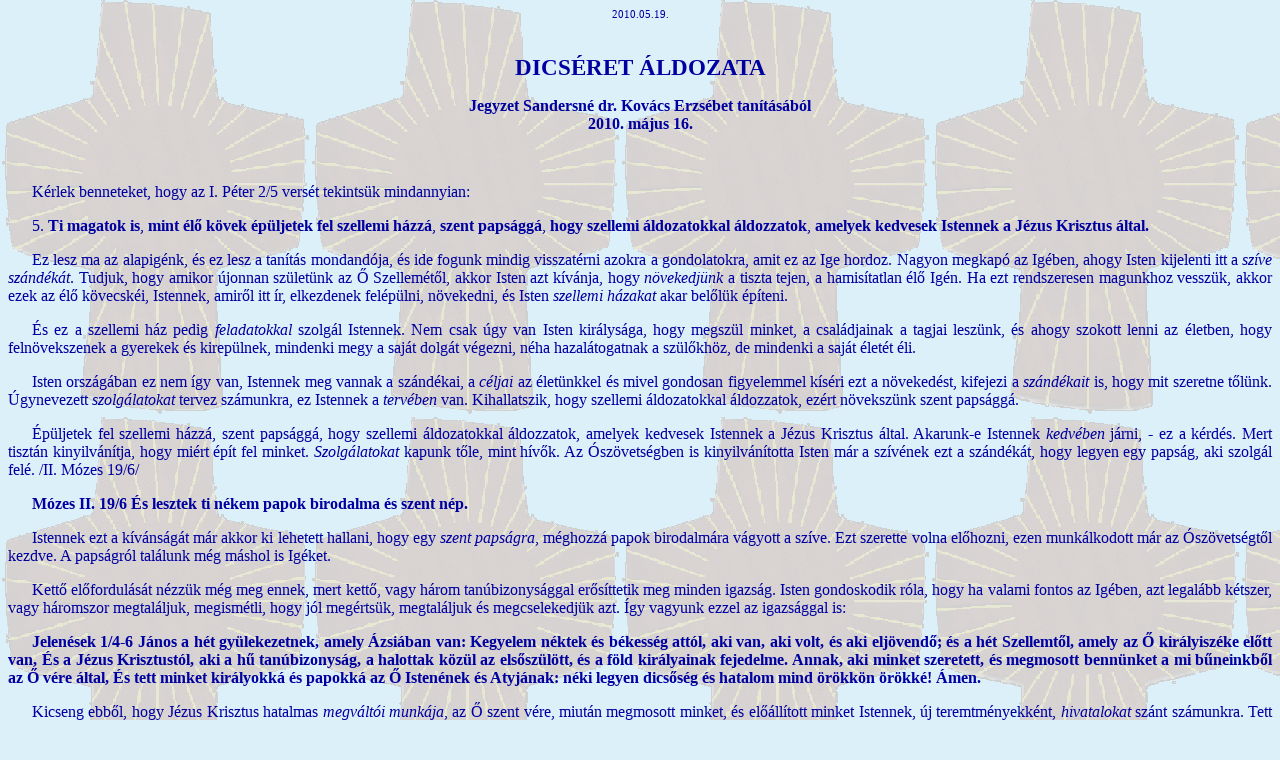

--- FILE ---
content_type: text/html
request_url: http://bekevar.x3.hu/100516.htm
body_size: 20735
content:
<html>

<head>
<meta http-equiv="Content-Type" content="text/html; charset=windows-1250">
<meta name="Microsoft Border" content="none">
<meta name="GENERATOR" content="Microsoft FrontPage 3.0">
<title>Békevár webkikötő</title>
</head>

<body bgcolor="#DCF0FA" background="image/kereszt-1.gif">

<p align="center"><font color="#0000A0"><small><small>2010.05.19.</small></small><br>
<br>
</font></p>

<p class="MsoNormal" align="center" style="text-align:center"><font color="#0000A0"><big><big><b
style="mso-bidi-font-weight:
normal">DICSÉRET ÁLDOZATA<o:p></o:p></b></big></big></font></p>

<p class="MsoNormal" align="center" style="text-align:center"><font color="#0000A0"><strong>Jegyzet
Sandersné dr. Kovács Erzsébet tanításából<br>
2010. május 16.<o:p></o:p></strong></font></p>

<p class="MsoNormal" style="text-indent:18.0pt"><font color="#0000A0"><o:p>&nbsp;</o:p></font></p>

<p class="MsoNormal" style="text-align:justify;text-indent:18.0pt"><font color="#0000A0">Kérlek
benneteket, hogy az I. Péter 2/5 versét tekintsük mindannyian:<o:p></o:p></font></p>

<p class="MsoNormal"
style="text-align:justify;text-indent:18.0pt;mso-layout-grid-align:
none;text-autospace:none"><font
color="#0000A0">5. <b>Ti magatok is</b>, <b>mint élő kövek épüljetek fel szellemi
házzá</b>, <b>szent papsággá</b>, <b>hogy szellemi áldozatokkal áldozzatok</b>, <b>amelyek
kedvesek Istennek a Jézus Krisztus által.<o:p></o:p></b></font></p>

<p class="MsoNormal"
style="text-align:justify;text-indent:18.0pt;mso-layout-grid-align:
none;text-autospace:none"><font
color="#0000A0">Ez lesz ma az alapigénk, és ez lesz a tanítás mondandója, és ide
fogunk mindig visszatérni azokra a gondolatokra, amit ez az Ige hordoz. Nagyon megkapó
az Igében, ahogy Isten kijelenti itt a <i style="mso-bidi-font-style:normal">szíve
szándékát</i>. Tudjuk, hogy amikor újonnan születünk az Ő Szellemétől, akkor
Isten azt kívánja, hogy <i style="mso-bidi-font-style:normal">növekedjünk</i> a tiszta
tejen, a hamisítatlan élő Igén. Ha ezt rendszeresen magunkhoz vesszük, akkor ezek az
élő kövecskéi, Istennek, amiről itt ír, elkezdenek felépülni, növekedni, és
Isten <i style="mso-bidi-font-style:normal">szellemi házakat</i> akar belőlük
építeni.<o:p></o:p></font></p>

<p class="MsoNormal"
style="text-align:justify;text-indent:18.0pt;mso-layout-grid-align:
none;text-autospace:none"><font
color="#0000A0">És ez a szellemi ház pedig <i style="mso-bidi-font-style:normal">feladatokkal</i>
szolgál Istennek. Nem csak úgy van Isten királysága, hogy megszül minket, a
családjainak a tagjai leszünk, és ahogy szokott lenni az életben, hogy felnövekszenek
a gyerekek és kirepülnek, mindenki megy a saját dolgát végezni, néha hazalátogatnak
a szülőkhöz, de mindenki a saját életét éli. <o:p></o:p></font></p>

<p class="MsoNormal"
style="text-align:justify;text-indent:18.0pt;mso-layout-grid-align:
none;text-autospace:none"><font
color="#0000A0">Isten országában ez nem így van, Istennek meg vannak a szándékai, a <i
style="mso-bidi-font-style:normal">céljai</i> az életünkkel és mivel gondosan
figyelemmel kíséri ezt a növekedést, kifejezi a <i
style="mso-bidi-font-style:
normal">szándékait</i> is, hogy mit szeretne tőlünk.
Úgynevezett <i style="mso-bidi-font-style:normal">szolgálatokat</i> tervez számunkra,
ez Istennek a <i style="mso-bidi-font-style:normal">tervében</i> van. Kihallatszik, hogy
szellemi áldozatokkal áldozzatok, ezért növekszünk szent papsággá. <o:p></o:p></font></p>

<p class="MsoNormal"
style="text-align:justify;text-indent:18.0pt;mso-layout-grid-align:
none;text-autospace:none"><font
color="#0000A0">Épüljetek fel szellemi házzá, szent papsággá, hogy szellemi
áldozatokkal áldozzatok, amelyek kedvesek Istennek a Jézus Krisztus által. Akarunk-e
Istennek <i style="mso-bidi-font-style:normal">kedvében</i> járni, - ez a kérdés. Mert
tisztán kinyilvánítja, hogy miért épít fel minket. <i
style="mso-bidi-font-style:
normal">Szolgálatokat</i> kapunk tőle, mint hívők. Az
Ószövetségben is kinyilvánította Isten már a szívének ezt a szándékát, hogy
legyen egy papság, aki szolgál felé. /II. Mózes 19/6/<o:p></o:p></font></p>

<p class="MsoNormal"
style="text-align:justify;text-indent:18.0pt;mso-layout-grid-align:
none;text-autospace:none"><font
color="#0000A0"><b>Mózes II. 19/6 És lesztek ti nékem papok birodalma és szent nép</b><b
style="mso-bidi-font-weight:normal">. <o:p></o:p></b></font></p>

<p class="MsoNormal"
style="text-align:justify;text-indent:18.0pt;mso-layout-grid-align:
none;text-autospace:none"><font
color="#0000A0">Istennek ezt a kívánságát már akkor ki lehetett hallani, hogy egy <i
style="mso-bidi-font-style:normal">szent papságra</i>, méghozzá papok birodalmára
vágyott a szíve. Ezt szerette volna előhozni, ezen munkálkodott már az Ószövetségtől
kezdve. A papságról találunk még máshol is Igéket. </font></p>

<p class="MsoNormal"
style="text-align:justify;text-indent:18.0pt;mso-layout-grid-align:
none;text-autospace:none"><font
color="#0000A0">Kettő előfordulását nézzük még meg ennek, mert kettő, vagy három
tanúbizonysággal erősíttetik meg minden igazság. Isten gondoskodik róla, hogy ha
valami fontos az Igében, azt legalább kétszer, vagy háromszor megtaláljuk,
megismétli, hogy jól megértsük, megtaláljuk és megcselekedjük azt. Így vagyunk
ezzel az igazsággal is: <o:p></o:p></font></p>

<p class="MsoNormal"
style="text-align:justify;text-indent:18.0pt;mso-layout-grid-align:
none;text-autospace:none"><font
color="#0000A0"><b style="mso-bidi-font-weight:normal">Jelenések 1/4-6 János a hét
gyülekezetnek, amely Ázsiában van: Kegyelem néktek és békesség attól, aki van, aki
volt, és aki eljövendő; és a hét Szellemtől, amely az Ő királyiszéke előtt van,
És a Jézus Krisztustól, aki a hű tanúbizonyság, a halottak közül az elsőszülött,
és a föld királyainak fejedelme. Annak, aki minket szeretett, és megmosott bennünket
a mi bűneinkből az Ő vére által, És tett minket királyokká és papokká az Ő
Istenének és Atyjának: néki legyen dicsőség és hatalom mind örökkön örökké!
Ámen.<o:p></o:p></b></font></p>

<p class="MsoNormal"
style="text-align:justify;text-indent:18.0pt;mso-layout-grid-align:
none;text-autospace:none"><font
color="#0000A0">Kicseng ebből, hogy Jézus Krisztus hatalmas <i
style="mso-bidi-font-style:normal">megváltói munkája</i>, az Ő szent vére, miután
megmosott minket, és előállított minket Istennek, új teremtményekként, <i
style="mso-bidi-font-style:normal">hivatalokat</i> szánt számunkra. Tett minket <i
style="mso-bidi-font-style:normal">királyokká</i> és <i
style="mso-bidi-font-style:
normal">papokká</i> az Ő Istenének és Atyjának. Az Ő
birodalmában, minden egyes újjászületett hívőnek <i
style="mso-bidi-font-style:normal">jár</i> ez a két hivatal. </font></p>

<p class="MsoNormal"
style="text-align:justify;text-indent:18.0pt;mso-layout-grid-align:
none;text-autospace:none"><font
color="#0000A0">Nem úgy, mint az Ószövetségben, hogy voltak királyok, és voltak
papok, főpapok, akik szolgáltak. Itt az Újszövetségben azt figyeljük meg az
Írásokban, hogy mindannyiunknak odaadta ezt a hatalmi helyet, hogy királyokká tett
minket és a királyok Királyának királyságában vagyunk, királyi hatalommal, <i
style="mso-bidi-font-style:normal">uralkodunk</i> tehát az életben, az egy Jézus
Krisztus által ezzel a királyi hatalommal, és papok is vagyunk egyben. <o:p></o:p></font></p>

<p class="MsoNormal"
style="text-align:justify;text-indent:18.0pt;mso-layout-grid-align:
none;text-autospace:none"><font
color="#0000A0">Hallottam olyan véleményt, hogy Isten van akinek, azt a feladatot
szánja, hogy ő a királyi poszton álljon, és van, akinek szánja, hogy ő papként
szolgáljon. Téves elképzelés ez, az Újszövetségben, az új teremtésben minden
újjászületett élő kövecske ezt a <i style="mso-bidi-font-style:
normal">két
hivatalt</i> megkapja Istentől. A királyi helyet és a papi tisztet. Királyként az a
dolga, hogy <i style="mso-bidi-font-style:normal">uralkodjék</i> az életben, az élet
körülményei felett, az egy Jézus Krisztus által. <o:p></o:p></font></p>

<p class="MsoNormal"
style="text-align:justify;text-indent:18.0pt;mso-layout-grid-align:
none;text-autospace:none"><font
color="#0000A0">A <i style="mso-bidi-font-style:normal">papi tisztéről</i> fogunk ma
bővebben beszélni, mert meggyőződésem, hogy ha ezt a papi tisztünket jobban
megérjük és megvizsgáljuk az Igének a tükrében, ez óriási változásokat fog
hozni az életünkben. Ez a <i style="mso-bidi-font-style:
normal">megértés</i> előbbre
fog minket vinni. Legyen Istennek ezért dicsőség. <o:p></o:p></font></p>

<p class="MsoNormal"
style="text-align:justify;text-indent:18.0pt;mso-layout-grid-align:
none;text-autospace:none"><font
color="#0000A0"><b style="mso-bidi-font-weight:normal">Jelenések 5/8-10 És mikor elvevé
a könyvet a négy élőlény és a huszonnégy vén leborula a Bárány előtt, mindeniknél
hárfák és aranypoharak lévén, jó illatokkal tele, amik a szentek imádságai. És
éneklének új éneket, mondván: Méltó vagy, hogy elvedd a könyvet és megnyisd annak
pecsétjeit, mert megölettél, és megváltottál minket Istennek a Te véred által,
minden ágazatból és nyelvből és népből és nemzetből, És tettél minket a mi
Istenünknek királyokká és papokká; és uralkodunk a földön.<o:p></o:p></b></font></p>

<p class="MsoNormal"
style="text-align:justify;text-indent:18.0pt;mso-layout-grid-align:
none;text-autospace:none"><font
color="#0000A0">Isten akarata, hogy királyokként és papokként szolgáljunk előtte. A
király a <i style="mso-bidi-font-style:normal">hatalmát</i> gyakorolja, a pap pedig a <i
style="mso-bidi-font-style:normal">papi tisztében</i> szolgál. Megnézzük, hogy milyen
feladatai vannak az Újszövetségi papságnak. Ez a mai tanításunknak a célja.<o:p></o:p></font></p>

<p class="MsoNormal"
style="text-align:justify;text-indent:18.0pt;mso-layout-grid-align:
none;text-autospace:none"><font
color="#0000A0">A papságnak már az Ószövetségben is az volt a feladata, hogy <i
style="mso-bidi-font-style:normal">áldozatokat</i> mutasson be Istennek. Áldoznia
kellett, voltak áldozatok, amiket nap, mint nap, be kellett mutatniuk Istennek.
Elgondolkodtató, hogy ebben az <i style="mso-bidi-font-style:
normal">Újszövetségben</i>,
amit Isten örökre rendelt és örök főpapunk az Úr Jézus Krisztus, aki egyszer és
mindenkorra ment be a Szentek Szentjébe és vitte be az Ő véráldozatát, nem úgy,
mint az <i style="mso-bidi-font-style:normal">Ószövetségi</i> főpap, akinek évente
kellett bemennie a Szentek Szentjébe és bemutatni először a saját bűneiért az
áldozatot, azután pedig a népnek a bűneiért.<o:p></o:p></font></p>

<p class="MsoNormal"
style="text-align:justify;text-indent:18.0pt;mso-layout-grid-align:
none;text-autospace:none"><font
color="#0000A0">Látjuk itt, hogy Jézus Krisztus az örök főpapunk <i
style="mso-bidi-font-style:normal">egyszer</i> és mindenkorra ment be a Szentek
Szentjébe érettünk, a <i style="mso-bidi-font-style:normal">saját vérével</i>
áldozva. Nemcsak a főpapnak a <i style="mso-bidi-font-style:normal">feladatköre</i>
változott meg, hanem a papságé is ebben az úgynevezett Újszövetségben, amiben
élünk. Nézzük meg, hogy milyen áldozatokat tanít a Biblia, mert akkor fogunk tudni
ebben helyt állni, ha megnézzük, hogy milyen feladatkörei vannak a papi tisztünknek
itt az Újszövetségben.<o:p></o:p></font></p>

<p class="MsoNormal"
style="text-align:justify;text-indent:18.0pt;mso-layout-grid-align:
none;text-autospace:none"><font
color="#0000A0">Nem mondhatjuk azt, hogy nekem nincs semmi elhívásom Istentől. Van, aki
arra tekint, hogy miért nem kaptam evangélista elhívást, milyen jó lenne, ha mennék,
és mindenhol nyílnának meg a vakok szemei és támadnának fel a halottak, a másik meg
arra tekint, hogy miért nem pásztori elhívást kapott, milyen jó lenne, ha pásztor
lenne, így sóvárgunk egymás elhívásai után, miközben mindannyiunknak van <i
style="mso-bidi-font-style:
normal">elhívása</i> Istentől. Ha ezt a helyet <i
style="mso-bidi-font-style:
normal">megtaláljuk</i> és <i
style="mso-bidi-font-style:normal">betöltjük</i>, akkor leszünk teljesek. </font></p>

<p class="MsoNormal"
style="text-align:justify;mso-layout-grid-align:none;
text-autospace:none"><font
color="#0000A0">1./ A TEST ODASZÁNÁSA<o:p></o:p></font></p>

<p class="MsoNormal"
style="text-align:justify;text-indent:18.0pt;mso-layout-grid-align:
none;text-autospace:none"><font
color="#0000A0">Egy <i style="mso-bidi-font-style:normal">kiteljesedés</i> lesz akkor az
életünk felett, oly mértékben, hogy Isten tud bennünk gyönyörködni, mert ezek az
áldozatok kedvesek neki. Vagyis van ez a papi tisztünk, és megnézzük, hogy milyen <i
style="mso-bidi-font-style:normal">szolgálatokat</i> tölt be az Újszövetségben ez a
papság, mert a papoknak szolgálat adatik. <o:p></o:p></font></p>

<p class="MsoNormal"
style="text-align:justify;text-indent:18.0pt;mso-layout-grid-align:
none;text-autospace:none"><font
color="#0000A0"><b style="mso-bidi-font-weight:normal">Róma 12/1 Kérlek azért titeket
atyámfiai az Istennek irgalmasságára, hogy szánjátok oda a ti testeteket élő, szent
és Istennek kedves áldozatul, ez legyen a ti józan szolgálatotok.<o:p></o:p></b></font></p>

<p class="MsoNormal"
style="text-align:justify;text-indent:18.0pt;mso-layout-grid-align:
none;text-autospace:none"><font
color="#0000A0"><i style="mso-bidi-font-style:normal">Angol</i> fordítás szerint: - ez
legyen a ti <i style="mso-bidi-font-style:normal">szellemi imádatotok</i> Isten felé.
Egy szellemi imádat, ami egy józan szolgálat, a <i style="mso-bidi-font-style:normal">testünknek
a bemutatása</i>. Erről szól itt az Ige, hogy – szánjátok oda a ti testeteket.
Istennek való <i style="mso-bidi-font-style:normal">odaszánást</i> jelent, az egész
testünkre vonatkozóan és ez az áldozat, egy élő áldozat Istennek, azért, mert a
testünkben él a szellemünk, és tudjuk, hogy a szellemünk örök. </font></p>

<p class="MsoNormal"
style="text-align:justify;text-indent:18.0pt;mso-layout-grid-align:
none;text-autospace:none"><font
color="#0000A0">Szellem, lélek és test vagyunk, és a szellemünk itt a földön ebben a
sátorházban él egy ideig. Átutazók vagyunk itt a földön, de amíg itt élünk,
addig ez a <i style="mso-bidi-font-style:normal">test egy élő áldozat</i> Istennek,
amit nekünk kell bemutatni Isten trónja előtt Jézus Krisztus által. Ez az áldozat
tehát egy élő áldozat, egy <i style="mso-bidi-font-style:
normal">szent áldozat</i>,
azért szent, mert a szent Vér által megszentelt. Egy szent és Istennek kedves
áldozat, ha odaszánjuk a testünket Istennek.<o:p></o:p></font></p>

<p class="MsoNormal"
style="text-align:justify;text-indent:18.0pt;mso-layout-grid-align:
none;text-autospace:none"><font
color="#0000A0">Elgondolkodtató ez, nem szoktunk ebben a vonatkozásban erre gondolni,
hogy áldoznunk kell a testünkkel Istennek. Mivel ez egy furcsa gondolat úgy elsőre, ezért
az Ige ebben is megismétli magát és bátorít minket. Nézzük meg, hogy találkozunk-e
még másutt is ezzel, vagy csak itt írja az Ige?<o:p></o:p></font></p>

<p class="MsoNormal"
style="text-align:justify;text-indent:18.0pt;mso-layout-grid-align:
none;text-autospace:none"><font
color="#0000A0">A Róma levélben többször és többször előfordul ez az <i
style="mso-bidi-font-style:normal">odaszánás</i>, a mi tagjaink, a mi testünk
odaszánása Istennek. És ha az Ige írja, akkor meg kell <i
style="mso-bidi-font-style:
normal">cselekednünk</i> ahhoz, hogy áldottak legyünk. <o:p></o:p></font></p>

<p class="MsoNormal"
style="text-align:justify;text-indent:18.0pt;mso-layout-grid-align:
none;text-autospace:none"><font
color="#0000A0"><b style="mso-bidi-font-weight:normal">Róma 6/13 Se ne szánjátok oda a
ti tagjaitokat hamisságnak fegyvereiül a bűnnek, hanem szánjátok oda magatokat az
Istennek, mint akik a halálból életre keltetek és a ti tagjaitokat igazságnak
fegyvereiül, az Istennek.<o:p></o:p></b></font></p>

<p class="MsoNormal"
style="text-align:justify;text-indent:18.0pt;mso-layout-grid-align:
none;text-autospace:none"><font
color="#0000A0">Itt van újra az odaszánás. <i style="mso-bidi-font-style:
normal">Odaszánása</i>
a testünknek, a testünk tagjainak Isten oltárán. Ez a szent áldozat a papi
tisztünkben. Folyatjuk a következő Igével, ahol újra megerősíti ezt. <o:p></o:p></font></p>

<p class="MsoNormal"
style="text-align:justify;text-indent:18.0pt;mso-layout-grid-align:
none;text-autospace:none"><font
color="#0000A0"><b style="mso-bidi-font-weight:normal">Róma 6/19 Emberi módon szólok a
ti testetek erőtlensége miatt. Mert amiképpen odaszántátok a ti tagjaitokat a
tisztátalanságnak és a hamisságnak szolgáiul a hamisságra, azonképpen szánjátok
oda most a ti tagjaitokat szolgáiul az igazságnak a szentségre.<o:p></o:p></b></font></p>

<p class="MsoNormal"
style="text-align:justify;text-indent:18.0pt;mso-layout-grid-align:
none;text-autospace:none"><font
color="#0000A0">Ez <i style="mso-bidi-font-style:normal">felszólítás</i>, felszólít
minket Isten, hogy a testeinkkel és a tagjainkkal tessék a trón elé járulni és
odaszánást, egy odaajánlást kell bemutatnunk Istennek a testünk tagjaival. Ebből
kicseng, hogy <i style="mso-bidi-font-style:normal">nem magunknak élünk</i>, a testünk
tagjait nem használhatjuk úgy, mintha saját magunknak lennénk. A mi testünk tagjait
oda kell szánnunk Istennek a megigazultság fegyvereiül. Ha valamit odaszánunk,
odaadunk Istennek, biztosak lehetünk abban, hogy az <i style="mso-bidi-font-style:normal">sokszorosan
megáldva</i> kerül vissza hozzánk. Ez egy igei cselekedet.<o:p></o:p></font></p>

<p class="MsoNormal"
style="text-align:justify;text-indent:18.0pt;mso-layout-grid-align:
none;text-autospace:none"><font
color="#0000A0">Ha pl. egy hitpróbában állsz, és a gyógyulásodat keresed, tekintsük
a lábad területét. Naponta gyakorlod, az Igén cselekedvén odaszánod a testedet,
odaszánod a te tagjaidat Istennek, igazságnak fegyvereiül, felemeled a trón elé és
áldozol ezzel a Szent Szellem által, egészen biztos lehetsz abban, hogy amit Istenre <i
style="mso-bidi-font-style:
normal">rábíztál</i>, arra neki gondja lesz. Biztos
lehetsz benne, hogy olyan <i style="mso-bidi-font-style:normal">gyorsan</i> fog jönni
hozzád a <i style="mso-bidi-font-style:normal">gyógyulás</i>, hogy magad is
csodálkozol rajta. Ez <i style="mso-bidi-font-style:normal">igei cselekedet</i>, igei
áldozás. </font></p>

<p class="MsoNormal"
style="text-align:justify;text-indent:18.0pt;mso-layout-grid-align:
none;text-autospace:none"><font
color="#0000A0">Nézzük tovább az Igéket a testünk bemutatását illetően, hogy bátorítást
kapjunk. Ha az Ige <i style="mso-bidi-font-style:
normal">bátorít</i> minket, akkor
fogjuk megcselekedni. Látjuk az Igében, hogy ott szerepel, akkor fogjuk megcselekedni,
és ha az Ige szerint cselekszünk, áldottak leszünk minden esetben. <o:p></o:p></font></p>

<p class="MsoNormal"
style="text-align:justify;text-indent:18.0pt;mso-layout-grid-align:
none;text-autospace:none"><font
color="#0000A0"><b style="mso-bidi-font-weight:normal">Korinthus II. 5/15 Úgy
vélekedvén, hogy ha egy meghalt mindenkiért, tehát mindazok meghaltak; és azért halt
meg mindenkiért, hogy akik élnek, ezután ne maguknak éljenek, hanem annak, aki
érettük meghalt és feltámasztatott</b>.<o:p></o:p></font></p>

<p class="MsoNormal"
style="text-align:justify;text-indent:18.0pt;mso-layout-grid-align:
none;text-autospace:none"><font
color="#0000A0">Vagyis ezt az életet, amit itt a földön élünk, ezt nem magunknak
éljük igazán. Annak éljük, aki meghalt értünk, és aki értünk feltámasztatott a
halálból, a Jézusnak. Ezért kell odaszánnunk a testünket az Úr oltárán, mert <i
style="mso-bidi-font-style:normal">nem a magunké vagyunk</i>. </font></p>

<p class="MsoNormal"
style="text-align:justify;text-indent:18.0pt;mso-layout-grid-align:
none;text-autospace:none"><font
color="#0000A0">Néha úgy éljük az életünket, mintha Isten értünk lenne ott fent a
trónon. Pedig pont fordítva van. Akkor fordulunk hozzá, ha valami bajban vagyunk, vagy
valami olyan történt, hogy jaj, most jó, hogy van egy Isten odafent és elmondok egy
imát. <o:p></o:p></font></p>

<p class="MsoNormal"
style="text-align:justify;text-indent:18.0pt;mso-layout-grid-align:
none;text-autospace:none"><font
color="#0000A0">Így élik az emberek az életüket legtöbbször, pedig <i
style="mso-bidi-font-style:normal">mi vagyunk Istenért</i>. Mert Őbenne, és Őáltala
teremtetett minden és Őreá nézve teremtetett minden. Vagyis te azért vagy, mert Ő kívánt
téged és Ő teremtett téged. Nem fordítva van, hogy Isten van értünk valahol
odafent, és ha valami baj van, akkor futunk hozzá. Óriási szemléletbeli különbség
a kettő. <o:p></o:p></font></p>

<p class="MsoNormal"
style="text-align:justify;text-indent:18.0pt;mso-layout-grid-align:
none;text-autospace:none"><font
color="#0000A0"><b style="mso-bidi-font-weight:normal">Korinthus II. 6/16 Vagy mi egyezése
Isten templomának a bálványokkal? Mert ti az élő Istennek temploma vagytok, amint az
Isten mondotta: Bennük lakozom, és közöttük járok; és leszek nékik Istenük, és
ők én népem lesznek.<o:p></o:p></b></font></p>

<p class="MsoNormal"
style="text-align:justify;text-indent:18.0pt;mso-layout-grid-align:
none;text-autospace:none"><font
color="#0000A0"><i style="mso-bidi-font-style:normal">Lakozom bennük</i>, mondja Isten.
És közöttük járok, és bennük járok. Ha megnézed ezt a szót közelebbről, mert kíváncsi
vagy, hogy mit jelent az, hogy Isten bennünk jár. Mit jelent ez a szó az eredeti
görög nyelv szerint, azt jelenti, hogy mint a katona, aki <i
style="mso-bidi-font-style:normal">őrjáratot tart</i> a határokon. Fel alá járkál,
szolgálat, őrjárat, faltól, falig jár benned, érfaltól érfalig jár benned.<o:p></o:p></font></p>

<p class="MsoNormal"
style="text-align:justify;text-indent:18.0pt;mso-layout-grid-align:
none;text-autospace:none"><font
color="#0000A0">Miért? Szemmel tartja azt, az ellenség nem érintheti, mert gondja van
rá, - én az Úr őrzöm azt, és minden szempillantásban őrizem. Meg van írva. Tehát
egy ilyen szolgálatot végez el bennünk Isten, és ez meg van írva, ez egy igazság. </font></p>

<p class="MsoNormal"
style="text-align:justify;text-indent:18.0pt;mso-layout-grid-align:
none;text-autospace:none"><font
color="#0000A0">Ha ezt a hitünkbe beépítjük, mennyivel inkább működő valóság
számunkra, az Ő bennünk való létezése. Egy őrjárat. Így szól a legújabb kiadás
szerint: Bennük lakozom, és bennük tábort járok. Tábort jár az Úr bennünk, és
leszek nékik Istenük, és ők én népem lesznek, mondja az Ige. Ha szeretnénk látni,
hogy mit ért ezen a tábort járáson az Úr, és az ellenséget nem engedte közelükbe,
megnézzük az Ószövetséget. <o:p></o:p></font></p>

<p class="MsoNormal"
style="text-align:justify;text-indent:18.0pt;mso-layout-grid-align:
none;text-autospace:none"><font
color="#0000A0"><b style="mso-bidi-font-weight:normal">Zakariás 9/8 És tábort járok
házam körül, mint a sereg ellen, az ide-oda kóborlók ellen, és nem megy át többé
rajtuk a sarcoló, mert most szemmel tartom őt.<o:p></o:p></b></font></p>

<p class="MsoNormal"
style="text-align:justify;text-indent:18.0pt;mso-layout-grid-align:
none;text-autospace:none"><font
color="#0000A0">Vagyis az Úr bennünk egy olyan lakozást vesz, hogy ezt az őrjáratot
saját feladatának tekinti. A te tested az Ő temploma, élő köve vagy, <i
style="mso-bidi-font-style:normal">benned lakozik</i>. Az Írásokban le van tehát írva,
hogy Ő milyen szolgálatokat végez el ezáltal. Faltól, falig jár, addig, amíg az Ő
temploma van. Ott abban a templomban rendellenesség nem lehet. Minden sejtre, minden
szervre gondja van. Szemmel tartja, az ellenség nem tud sarcot szedni. </font></p>

<p class="MsoNormal"
style="text-align:justify;text-indent:18.0pt;mso-layout-grid-align:
none;text-autospace:none"><font
color="#0000A0">Ezreket pusztíthat az ilyen és olyan betegség, de téged nem érinthet,
mert a te tested az Ő szent templomává lett. És ezt naponta lehet <i
style="mso-bidi-font-style:normal">érvényesíteni</i> a papi szolgálatunk részeként. <i
style="mso-bidi-font-style:normal">Felajánljuk</i> a testünket Istennek, élő, szent
áldozatul. És amikor ezt teszed, akkor ez az igazság <i
style="mso-bidi-font-style:normal">aktivizálódik</i>. És ha ezt rendszeresen gyakorlod,
meg fogod látni, hogy nyoma nem marad benned a betegségnek. Szent és egészséges
életet fogsz élni az életed minden napján. Ha ezt gyakorlod, bátran fogod tudni
állítani, amit Pál leírt a…<o:p></o:p></font></p>

<p class="MsoNormal"
style="text-align:justify;text-indent:18.0pt;mso-layout-grid-align:
none;text-autospace:none"><font
color="#0000A0"><b style="mso-bidi-font-weight:normal">Filippi 1/20 …semmiben meg nem
szégyenülök, hanem, mint mindenkor, úgy most is nagy bátorsággal fog magasztaltatni
Krisztus az én testemben, akár életem, akár halálom által.<o:p></o:p></b></font></p>

<p class="MsoNormal"
style="text-align:justify;text-indent:18.0pt;mso-layout-grid-align:
none;text-autospace:none"><font
color="#0000A0">Ha a testedet <i style="mso-bidi-font-style:normal">naponta bemutatod</i>
egy élő áldozatként, biztos lehetsz benne, hogy nem fogsz megszégyenülni a
testedben, mert bátorsággal fog magasztaltatni Krisztus a testedben, akár életed,
akár halálod által. A halálod is egy felmagasztalása lesz a szent vérnek,
felmagasztaltatik az Úr Jézus neve a te testedben. <o:p></o:p></font></p>

<p class="MsoNormal"
style="text-align:justify;text-indent:18.0pt;mso-layout-grid-align:
none;text-autospace:none"><font
color="#0000A0">Írja az Ige, hogy kijavítja az Ő templomának repedezéseit, felemeli
omladékait. Az Úrnak <i style="mso-bidi-font-style:normal">gondja</i> <i
style="mso-bidi-font-style:normal">van</i> az Ő templomára. Legjobb karbantartó.
Rábízod magad, és a szent templomod átadod neki nap, mint nap, - Uram áldozom az élő,
szent és neked tetsző áldozattal, felajánlom a testemet, ez a tiéd. </font></p>

<p class="MsoNormal"
style="text-align:justify;text-indent:18.0pt;mso-layout-grid-align:
none;text-autospace:none"><font
color="#0000A0">Ez a láb itt a földön nem az enyém, a <i
style="mso-bidi-font-style:normal">te lábad ez</i>, oda megy, ahová te akarod, azt
cselekszi, amit te akarsz. A megigazultság szolgájává tétetett. Egy-két havi
rendszeres gyakorlás után meg fogod látni, hogy az Ige, hogy fog működni a testedben
és milyen végeredménye lesz. Tedd próbára az Igét és élj vele. <o:p></o:p></font></p>

<p class="MsoNormal"
style="text-align:justify;text-indent:18.0pt;mso-layout-grid-align:
none;text-autospace:none"><font
color="#0000A0">Ez a kéz Atyám, ez nem az én kezem, ez a <i
style="mso-bidi-font-style:normal">te kezed</i>. Ezt a kezet, ha ráteszem a betegekre, ez
a te kezed. A megigazultság szolgájává tétetett, a te szent erőd fog áradni a
betegekre, mert ez a test nem az enyém, ezzel te rendelkezel a Jézus nevében. Ez egy
áldozat és gyakorolni kell, és meglátjátok, milyen változásokat hoz az életetekbe.<o:p></o:p></font></p>

<p class="MsoNormal"
style="text-align:justify;text-indent:18.0pt;mso-layout-grid-align:
none;text-autospace:none"><font
color="#0000A0">Ez a papi szolgálatunknak első pontja volt. Gyakorolni kell, az Igének
a <i style="mso-bidi-font-style:normal">megcselekedése</i> ez. Nem tart ez sokáig. A
hitünknek a megcselekedése ez, ahogy felajánljuk a testünket Istennek. <o:p></o:p></font></p>

<p class="MsoNormal"
style="text-align:justify;mso-layout-grid-align:none;
text-autospace:none"><font
color="#0000A0">2./ DICSÉRET ÁLDOZATA</font></p>

<p class="MsoNormal"
style="text-align:justify;text-indent:18.0pt;mso-layout-grid-align:
none;text-autospace:none"><font
color="#0000A0">Egy másik pontjára szeretnék rátérni a papi szolgálatunknak. Milyen
áldozatok ezek a szellemi áldozatok. A testünket mutattuk be, és mégis szellemi
áldozat lett belőle. Miért? Mert a Szent Szellem által végeztük, és a
szellemünknek a hit munkája volt. A testünk bemutatása egy szellemi áldozat, írja az
Ige. <o:p></o:p></font></p>

<p class="MsoNormal"
style="text-align:justify;text-indent:18.0pt;mso-layout-grid-align:
none;text-autospace:none"><font
color="#0000A0">Egy másik nagyon fontos szellemi áldozatról fogunk szólni, mint az
Újszövetségi papságunknak egy nagyon fontos feladata, amit teljesítenünk kell. Az
életedet fogja megváltoztatni, ha befogadod ezeket az igazságokat. Köszönöm a
figyelmeteket, végtelen öröm számomra, hogy az Ige élő áradását érzékelem a
szívetekben.<o:p></o:p></font></p>

<p class="MsoNormal"
style="text-align:justify;text-indent:18.0pt;mso-layout-grid-align:
none;text-autospace:none"><font
color="#0000A0"><b style="mso-bidi-font-weight:normal">Zsidó 13/15 Annakokáért Őáltala
vigyünk dicséretnek áldozatát mindenkor Isten elé, azaz az O nevéről vallást tevő
ajkaknak gyümölcsét.<o:p></o:p></b></font></p>

<p class="MsoNormal"
style="text-align:justify;text-indent:18.0pt;mso-layout-grid-align:
none;text-autospace:none"><font
color="#0000A0">Itt is előfordul újra az áldozat szó, az áldozatról tanít az Ige.
Őáltala, Ő Jézus, a mi főpapunk, Őáltala visszük a <i
style="mso-bidi-font-style:normal">dicséretnek áldozatát</i> mindenkor Isten elé. A
mindenkor azt jelenti, hogy nem csak akkor dicsérjük Istent, a mi Istenünket, az Abba
Atya Istenünket, amikor minden jól megy. <o:p></o:p></font></p>

<p class="MsoNormal"
style="text-align:justify;text-indent:18.0pt;mso-layout-grid-align:
none;text-autospace:none"><font
color="#0000A0">Felhívja a figyelmünket, hogy <i style="mso-bidi-font-style:
normal">mindenkor</i>
be kell mutatni a dicséretnek áldozatát Istennek. Akkor is, ha éppen a hordó feneke
alatt vagyunk. Amikor az ember ott lent van, és az ördög az utolsó húzását is
megpróbálta, és összegyűlt egy-két dolog a fejed felett, és teljesen
kilátástalannak tűnik minden az életedben, akkor is ugyanúgy a dicséret áldozatát
kell bemutatni az újszövetségi papságnak Isten előtt. </font></p>

<p class="MsoNormal"
style="text-align:justify;text-indent:18.0pt;mso-layout-grid-align:
none;text-autospace:none"><font
color="#0000A0">Nézzük meg milyen áldozat ez? – Az Ő nevéről vallást tevő ajkak
gyümölcsét. Az elmúlt alkalom során nagyon sok szó esett a szánkról. Ami a
szánkban és a szívünkben van. Megint előkerülnek az ajkaink. Azt írja, hogy az <i
style="mso-bidi-font-style:normal">ajkak gyümölcsét</i> kell vinnünk, ami nem más,
mint, hogy <i style="mso-bidi-font-style:normal">vallást</i> teszünk az életünkben az
Ő <i style="mso-bidi-font-style:normal">nevéről</i>, Jézus nevéről. Az
Ószövetségben Hóseás könyvében mondja, hogy ajkaink tulkaival áldozunk neked.<o:p></o:p></font></p>

<p class="MsoNormal"
style="text-align:justify;text-indent:18.0pt;mso-layout-grid-align:
none;text-autospace:none"><font
color="#0000A0">Ez egy alapigazság, olyan <i style="mso-bidi-font-style:
normal">hatalmas
ereje</i> van, hogy ha ezt a papi szolgálatodat ellátod, és ezt betöltöd, és ezt
gyakorlod, akkor nagy fordulatokat vesz az életed. Kérdés az, hogy akarod-e gyakorolni
a dicséret szolgálatát, hiszen Ő méltó egyedül a dicséretre. És Ő méltó, és
Ő érdemli meg egyedül, és Ő nagy örömmel hallgatja a dicséreteidet, gyönyörűsége
van benne, amikor dicséred Őt. </font></p>

<p class="MsoNormal"
style="text-align:justify;text-indent:18.0pt;mso-layout-grid-align:
none;text-autospace:none"><font
color="#0000A0">Rajtad áll, hogy egy helyzetben hatalmat veszel-e a szádon, és kezded-e
gyakorolni azt a papi tisztet, és elkezded-e gyakorolni a hitet és kezded-e bemutatni a
dicséret áldozatát akkor is, amikor a látható síkon semmi okod nem lenne rá. Nem
csak akkor jár neki a dicséret, amikor minden az egekben van, úgy érezzük, nem az
érzéseiben jár a keresztény, a keresztény a hitében jár. <o:p></o:p></font></p>

<p class="MsoNormal"
style="text-align:justify;text-indent:18.0pt;mso-layout-grid-align:
none;text-autospace:none"><font
color="#0000A0">Nagyon jó, ha megvizsgáljuk a Bibliai alakokat. Pl. hogy Ábrahám hite,
hogy vitte őt győzelemre, ha ezt tanulmányozzuk, az egy hit-iskola lesz számunkra. Ha
egy hitharcban vagy, bátorításként nap, mint nap olvasd magadnak, hogy került
Ábrahám győzelemre. Megnézzük Ábrahám példáját, akinek a magvából valók
vagyunk, hogy jutott győzelemre, sikerre. </font></p>

<p class="MsoNormal"
style="text-align:justify;text-indent:18.0pt;mso-layout-grid-align:
none;text-autospace:none"><font
color="#0000A0">Amikor Isten Ábrahámnak ígéretet tett, hogy benne áldatnak meg a
földnek minden nemzetségei, és, hogy magot ad neki, akkor 75 éves volt, felesége
Sára pedig 65 és életükben nem született közös gyermekük. Ez azt jelenti, hogy nem
csak a kor korlátozta őket, amikor az ígéret elhangzott Isten szájából, hanem az
addigi életük során sem voltak képesek gyermeket nemzeni. Sára meddő volt. Egyrészt
a kora akadályozta, másrészt a meddősége.<o:p></o:p></font></p>

<p class="MsoNormal"
style="text-align:justify;text-indent:18.0pt;mso-layout-grid-align:
none;text-autospace:none"><font
color="#0000A0">Isten szereti a reménytelen helyzeteket. Szereti a kilátástalan
helyzeteket, mert akkor egyértelmű lesz, hogy <i style="mso-bidi-font-style:
normal">Övé
a dicsőség</i>. &nbsp;Nem mondhatjuk azt, hogy az a gyógyszer tette, vagy, hogy vettem
egy új kenőcsöt és attól jobb ez a dolog. Isten szereti, amikor teljesen Övé a dicsőség.
<o:p></o:p></font></p>

<p class="MsoNormal"
style="text-align:justify;text-indent:18.0pt;mso-layout-grid-align:
none;text-autospace:none"><font
color="#0000A0">Tehát, ha egy reménytelen helyzet van a fizikai síkon, nincs rá
józanész, nem tudja az ember, hogy mit tegyen, Isten nagyon szereti ezeket a
helyzeteket. Elő tudja hozni belőle az Ő dicsőségét, és minden szem meglátja, hogy
ezt csak Ő tudta elvégezni. Miért pont Sárát és Ábrahámot nézte ki? Mert így
tiszta volt, hogy az, az Ő magja. </font></p>

<p class="MsoNormal"
style="text-align:justify;text-indent:18.0pt;mso-layout-grid-align:
none;text-autospace:none"><font
color="#0000A0">75 éves korában jött az ígéret és 25 évre rá született Izsák. 25
évig kellett hitben járniuk, és nézzük meg, hogy, hogy gyakorolták addig a hitüket
és nem adták fel. Mi lett volna, ha a 24. év végén feladták volna, hogy most már
tovább nem reménykednek, feladják azt a dolgot? Nagyon hosszú idő a 24 év, és ha
ők, akkor feladják, akkor mi ma nem az Ábrahám magva lennénk. <o:p></o:p></font></p>

<p class="MsoNormal"
style="text-align:justify;text-indent:18.0pt;mso-layout-grid-align:
none;text-autospace:none"><font
color="#0000A0"><b style="mso-bidi-font-weight:normal">Róma 4/</b>19-22 <b>És hitében
erős lévén</b><b style="mso-bidi-font-weight:normal">, nem tekintett az o már elhalt
testére, mintegy százesztendős lévén, sem Sárának elhalt méhére; Az Istennek
ígéretében sem kételkedett hitetlenséggel, hanem erős volt a hitben, dicsőséget
adván az Istennek, És teljesen elhitte, hogy amit O ígért, meg is cselekedheti. Ez
tulajdoníttaték néki megigazulásul.<o:p></o:p></b></font></p>

<p class="MsoNormal"
style="text-align:justify;text-indent:18.0pt;mso-layout-grid-align:
none;text-autospace:none"><font
color="#0000A0">Pontról pontra fogjuk venni, mert a legkiválóbb világosság innen
jön, hogy meg tudjuk vizsgálni, hogy teljes hitben vagyunk egy bizonyos dologban, vagy
hibádzik a hitünk, hogy gyümölcsöt teremjen. Tökéletesen meg van írva. A <i
style="mso-bidi-font-style:normal">hitnek</i> a pontos deffiniciója meg van írva ezekben
a versekben.<o:p></o:p></font></p>

<p class="MsoNormal"
style="text-align:justify;text-indent:18.0pt;mso-layout-grid-align:
none;text-autospace:none"><font
color="#0000A0">Azt írja, hogy hitében erős volt, elsőként nem tekintett az ő elhalt
testére. Vagyis ha azt állítod magadról, hogy erős a hited, akkor az első pont, ahol
meg kell magad vizsgálni, hogy állandóan a testedre tekingetsz-e, hogy a tünet ott
van-e még, ilyenkor nem vagy a hitedben! Nem szabad a láthatókra tekinteni, ha erős
hitben akarsz járni. </font></p>

<p class="MsoNormal"
style="text-align:justify;text-indent:18.0pt;mso-layout-grid-align:
none;text-autospace:none"><font
color="#0000A0">Nem a láthatókra, a <i style="mso-bidi-font-style:
normal">láthatatlanokra</i>
kell tekinteni. Honnan jön a gyógyulásunk? A láthatatlanokból, vagyis rögtön az első
lépésben megcsal az ördög, amikor azt mondja, hogy – de nézz ide, ez nem gyógyult
meg. Már meglopta az erős hitedet. Első számú pont tehát, hogy nem tekintünk a
fizikai láthatókra. Nem tekintünk arra az orvosi jelentésre. Mert most kinek hiszel,
annak, amit az orvos lát, vagy amit Isten Igéje ír? El kell dönteni. Alapja annak,
hogy a hitedben erős legyél.<o:p></o:p></font></p>

<p class="MsoNormal"
style="text-align:justify;text-indent:18.0pt;mso-layout-grid-align:
none;text-autospace:none"><font
color="#0000A0">Mintegy 100 esztendős lévén, <i style="mso-bidi-font-style:
normal">nem
tekintett</i> sem Sárának elhalt méhére, az Istennek ígéretében sem kételkedett
hitetlenséggel. Ez a második dolog, a kétség. Amikor jött az Éden kertjében az
ördög, és azt mondta, hogy – valóban azt mondta Isten? Rögtön azzal jön és
megkísért, hogy – ezt mondta vajon Isten? Vagy inkább azt mondta? </font></p>

<p class="MsoNormal"
style="text-align:justify;text-indent:18.0pt;mso-layout-grid-align:
none;text-autospace:none"><font
color="#0000A0">Elkezdi magyarázni az Igét, és úgy adja a szádba, ahogy Isten nem is
mondta. Tehát az Isten ígéretében biztosnak kell lenni, ahogy az meg van írva, ahogy
az neked elhangzott! <i style="mso-bidi-font-style:normal">Erős volt</i> a hitben, –
és nézd meg, hogy ha erős vagy a hitben, annak mi az első jellemvonása? <i
style="mso-bidi-font-style:normal">Dicsőséget</i> adott az Istennek! <o:p></o:p></font></p>

<p class="MsoNormal"
style="text-align:justify;text-indent:18.0pt;mso-layout-grid-align:
none;text-autospace:none"><font
color="#0000A0"><u>Vagyis nem az dönti el, hogy erős a hitünk vagy sem, hogy az a dolog
realizálódott-e már, vagy sem, hanem az, hogy tudunk-e <i
style="mso-bidi-font-style:normal">dicsőséget adni</i> Istennek abban a helyzetben? </u>Ez
az <i style="mso-bidi-font-style:normal">erős</i> <i style="mso-bidi-font-style:normal">hitnek</i>
a deffiniciója. Ha te tudsz dicsőséget adni abban a helyzetben, akkor Isten úgy tekint
rád, hogy erős a hited. És az erős hit pedig <i style="mso-bidi-font-style:normal">gyümölcsöt</i>
terem, ami az egyetlen <i style="mso-bidi-font-style:normal">valuta</i> Isten
országában. Valuta, amit be tudsz váltani arra, amit te hiszel.<o:p></o:p></font></p>

<p class="MsoNormal"
style="text-align:justify;text-indent:18.0pt;mso-layout-grid-align:
none;text-autospace:none"><font
color="#0000A0">Tehát dicsőséget adott az Istennek és teljesen elhitte, hogy amit Ő
ígért, azt meg is cselekedheti. Vagyis ez a dicsőség adás, ez a dicséret, ez a <i
style="mso-bidi-font-style:normal">magasztalás</i>, nagyon fontos része annak, hogy
tudjuk, hogy <i style="mso-bidi-font-style:
normal">erős hitben</i> állunk abban a
bizonyos dologban. Nem hagyható el az életünkben. Teljesen elhitte. <o:p></o:p></font></p>

<p class="MsoNormal"
style="text-align:justify;text-indent:18.0pt;mso-layout-grid-align:
none;text-autospace:none"><font
color="#0000A0">Eszembe jut erről, amikor azt írja az Ige, hogy a teljes szeretet kiűzi
a félelmeket. A teljesen elhitte, a teljes hit pedig mit űz ki? A kétségeket. Amíg
egy kicsi kétség is van a szívedben, addig nem teljesedett be a hited a szívedben.
Teljesen el kell hinned, minden <i style="mso-bidi-font-style:normal">kétséget</i> ki
kell <i style="mso-bidi-font-style:
normal">gyomlálni</i>, addig kell az Igét
hallgatni, addig kell visszamenni az ígéretre, amíg az összes kétség meg nem szűnik
a szívedben, hogy az úgy van, ahogy Isten szólta. <o:p></o:p></font></p>

<p class="MsoNormal"
style="text-align:justify;text-indent:18.0pt;mso-layout-grid-align:
none;text-autospace:none"><font
color="#0000A0">Ez egy <i style="mso-bidi-font-style:normal">hit munka</i>, újra, és
újra visszamenni az Igére, a hit az hallásból van, a hallás pedig Isten Igéje
által. Vissza kell menni az Igéhez, megnézni, elolvasni, elmélkedni, időzni vele, ha
kell leírni. Miközben írod Isten ígéreteit, és a szemed rajta van, a szíved benne
van, gondolkodsz felette, az egész lényed be van vonva. <o:p></o:p></font></p>

<p class="MsoNormal"
style="text-align:justify;text-indent:18.0pt;mso-layout-grid-align:
none;text-autospace:none"><font
color="#0000A0">Jobb és bal agyfélteke, minden be van vonva, mikor írod az Istennek
Igéjét, és közben <i style="mso-bidi-font-style:normal">mondod</i>, bele vonod az
egész lényedet. Egyszer hallottam egy gyógyulási történetet, egy asszonyról, aki
gyógyíthatatlan beteg volt, és azt mondta neki az orvos, hogy nem tud segíteni rajta.
Ő hívő volt, és azt mondta, hogy ő tudja, hogy neki nem ez a vége, hogy ebbe a
betegségbe meghalljon. </font></p>

<p class="MsoNormal"
style="text-align:justify;text-indent:18.0pt;mso-layout-grid-align:
none;text-autospace:none"><font
color="#0000A0"><i style="mso-bidi-font-style:normal">Hitte</i> az I. Péter 2/24
igeverset. Tudta, hogy neki <i style="mso-bidi-font-style:normal">valóságnak</i> kell,
hogy legyen ez az életébe. Vett egy vastag füzetet, és elkezdte írni az I. Péter
2/24 igeverset, a legelső lap, legelső sorától kezdve, és egyik sor után írta a
másikat. Naponta eltöltött vele egy-két órát, mikor mennyi ideje volt. Ezzel az egy
Igével. Írta és írta és közben a szeme rajta volt, ugye az Ige a <i
style="mso-bidi-font-style:normal">szemünk</i> előtt kell, hogy legyen, és a <i
style="mso-bidi-font-style:normal">szánkban</i>, szívünkben kell, hogy legyen, és
hallanunk kell, mormolgatni kell közben és mire a füzet végére ért, minden tünet a
testéből eltűnt, <i style="mso-bidi-font-style:normal">egészséges</i> volt. <o:p></o:p></font></p>

<p class="MsoNormal"
style="text-align:justify;text-indent:18.0pt;mso-layout-grid-align:
none;text-autospace:none"><font
color="#0000A0">Ezt az asszonyt én személyesen ismerem, ő mondta el nekem ezt. <i
style="mso-bidi-font-style:normal">Nem adta fel</i>, teljesen elhitte, az Igét
gyakorolta, az Igével időzött, az <i style="mso-bidi-font-style:
normal">Igéből kijön</i>
az, amire szükségetek van, ha nem adjátok fel útközben. Ámen! Dicsőség Istennek!
Ő ezt az utat választotta, hogy ő úgy időzik az Igével, hogy felírta magának
sorról sorra azt az Igét:<o:p></o:p></font></p>

<p class="MsoNormal"
style="text-align:justify;text-indent:18.0pt;mso-layout-grid-align:
none;text-autospace:none"><font
color="#0000A0">Aki a mi bűneinket maga vitte fel testében a fára, hogy a bűnöknek
meghalván az igazságnak éljünk, akinek sebeivel gyógyultatok meg. És folytatta, - <i
style="mso-bidi-font-style:normal">én</i> az Úr Jézus sebeiben <i
style="mso-bidi-font-style:normal">gyógyultam</i> meg!<o:p></o:p></font></p>

<p class="MsoNormal"
style="text-align:justify;text-indent:18.0pt;mso-layout-grid-align:
none;text-autospace:none"><font
color="#0000A0">Az <i style="mso-bidi-font-style:normal">Ige, működő valóság</i>,
eljutott arra a szintre, hogy <i style="mso-bidi-font-style:normal">teljesen elhitte</i>,
és amint teljesen elhitte és az utolsó kétség is kiszállt a szívéből, ez <i
style="mso-bidi-font-style:normal">valóságba jött</i> a számára. Ez a dicséret
szolgálat, amit Ábrahám esetében láttunk, hogy <i style="mso-bidi-font-style:normal">dicsérni</i>
tudta, <i style="mso-bidi-font-style:
normal">magasztalni</i> tudta Istennek ezt az <i
style="mso-bidi-font-style:
normal">ígéretét</i>. Nem volt szívében kétség,
meghozta a gyümölcsét. 25 évre megszületett a gyermekük.<o:p></o:p></font></p>

<p class="MsoNormal"
style="text-align:justify;text-indent:18.0pt;mso-layout-grid-align:
none;text-autospace:none"><font
color="#0000A0">Ha akarod látni az életedben ezeket a csodáit Istennek, nem szabad
elfeledkezni erről a szolgálatról. <i style="mso-bidi-font-style:
normal">Dicséretnek
áldozata</i> mindenkor Isten trónja előtt. Oda kell tenni, és dicsérni kell Őt, hogy
az Ő szava <i style="mso-bidi-font-style:normal">igazság</i>, az Ő szava <i
style="mso-bidi-font-style:normal">valóságba</i> jön az életedben, hogy ezt meglátod
Jézus nevében!<o:p></o:p></font></p>

<p class="MsoNormal"
style="text-align:justify;text-indent:18.0pt;mso-layout-grid-align:
none;text-autospace:none"><font
color="#0000A0">Amikor az életünk legsötétebb pontján érezzük magunkat, egy másik
nagyon tanulságos példát engedjetek meg nekem Ábrahám példája után. Ez pedig Pál
és Silás példája a börtönben. Nagyon szeretek erről prédikálni, mert mindig
vannak újak, de a régieknek is nagyon jó ezt hallani, mert <i
style="mso-bidi-font-style:normal">áttöréseket</i> hoz az életünkbe, ha ezt
megértjük. <o:p></o:p></font></p>

<p class="MsoNormal"
style="text-align:justify;text-indent:18.0pt;mso-layout-grid-align:
none;text-autospace:none"><font
color="#0000A0"><b style="mso-bidi-font-weight:normal">Ap.Csel. 16/22-24 És velük egyben
feltámada a sokaság őellenük. A bírák pedig letépetvén ruháikat, megvesszőzteték
őket. És miután sok ütést mértek rájuk, tömlöcbe veték őket, megparancsolva a tömlöctartónak,
hogy gondosan őrizze őket. Ki ilyen parancsolatot vévén, veté őket a belső tömlöcbe,
és lábaikat kalodába szorítá. &nbsp;Éjféltájban pedig Pál és Silás
imádkozván, énekkel dicsőíték az Istent. A foglyok pedig hallgatják vala őket.<o:p></o:p></b></font></p>

<p class="MsoNormal"
style="text-align:justify;text-indent:18.0pt;mso-layout-grid-align:
none;text-autospace:none"><font
color="#0000A0">Biztosak akartak lenni abban, hogy meg sem tudnak moccanni ott. Nagyon
nyomorúságos helyzet, tele sebekkel a vesszőzéstől, sötét, rideg, hideg cellában,
mozgásképtelenül vannak. Teljesen reménytelen helyzet. Mondd meg nékem milyen <i
style="mso-bidi-font-style:normal">indítéka</i> volt Pálnak és Silásnak, hogy
elkezdjék Istent <i style="mso-bidi-font-style:normal">dicsőíteni</i> ebben a
helyzetben? Semmi remény nem volt, hogy ők kiszabadulnak onnan egyhamar. <o:p></o:p></font></p>

<p class="MsoNormal"
style="text-align:justify;text-indent:18.0pt;mso-layout-grid-align:
none;text-autospace:none"><font
color="#0000A0">Meggyőződésem, hogy ez az éjféltájban, a <i
style="mso-bidi-font-style:normal">legsötétebb órára</i> utal, amikor minden a lehető,
létező legrosszabbnak tűnik az életedben. Kilátástalanság, nyomor, pusztaság,
sivárság. Nincs megoldás nálad a helyzetre. Akkor ne feledkezz el arról, hogy oda
tudsz állni Isten trónja elé és énekkel, hálaadásokkal, dicséretekkel tudod dicsőíteni
Istent. És ez áttörést fog hozni az életedben, mert nézzük meg, hogy ott mi
történt?<o:p></o:p></font></p>

<p class="MsoNormal"
style="text-align:justify;text-indent:18.0pt;mso-layout-grid-align:
none;text-autospace:none"><font
color="#0000A0">Készülj fel arra, hogy ha Istennek ezt a szolgálatát végzed, <i
style="mso-bidi-font-style:normal">nagy hirtelen</i> fog Isten dolgokat cselekedni az
életedben. Váratlanul fognak a megoldások jönni hozzád. Oly hirtelen, hogy már ott
van egy megoldás, ott van egy kimenekedés, és ott van egy újabb megoldás az
életedben. Isten nagy hirtelen szeret cselekedni az égből.<o:p></o:p></font></p>

<p class="MsoNormal"
style="text-align:justify;text-indent:18.0pt;mso-layout-grid-align:
none;text-autospace:none"><font
color="#0000A0">/26/ <b style="mso-bidi-font-weight:normal">És hirtelen nagy
földindulás lett, úgyannyira, hogy megrendülének a tömlöc fundamentumai; és
azonnal megnyílának az ajtók mind, és mindnyájuknak a bilincsei feloldódnak.<o:p></o:p></b></font></p>

<p class="MsoNormal"
style="text-align:justify;text-indent:18.0pt;mso-layout-grid-align:
none;text-autospace:none"><font
color="#0000A0"><i style="mso-bidi-font-style:normal">Teljes szabadulást</i> kaptak.
Pálfordulást hoz az életedben, ha ezt megcselekszed, az Igén cselekszel minden
helyzetben. Isten kimenekít, meghozza a megoldást az életedre! Garantált a
szabadulás.<o:p></o:p></font></p>

<p class="MsoNormal"
style="text-align:justify;text-indent:18.0pt;mso-layout-grid-align:
none;text-autospace:none"><font
color="#0000A0">Ésaiás könyvében is megnézünk egy ilyen felemelő történetet, mert
ezek biztatnak minket, bátorítanak minket, hogy Isten megcselekedte egyszer, és Isten
megcselekedte még egyszer, és megcselekedte újra, akkor az én kilátástalannak tűnő
helyzetemben is Isten elő fogja hozni a <i style="mso-bidi-font-style:normal">megoldást</i>.
Ha én az <i style="mso-bidi-font-style:
normal">Igén</i> állok, Ő <i
style="mso-bidi-font-style:normal">cselekszik</i>!<o:p></o:p></font></p>

<p class="MsoNormal"
style="text-align:justify;text-indent:18.0pt;mso-layout-grid-align:
none;text-autospace:none"><font
color="#0000A0"><b style="mso-bidi-font-weight:normal">Ésaiás 38/1</b> <b
style="mso-bidi-font-weight:normal">Azon napokban halálos betegségbe esék Ezékiás,
és eljött hozzá Ésaiás, Ámós fia, a próféta, és mondá néki: Ezt mondja az Úr:
Rendeld el házadat, mert meghalsz, és meg nem gyógyulsz!<o:p></o:p></b></font></p>

<p class="MsoNormal"
style="text-align:justify;text-indent:18.0pt;mso-layout-grid-align:
none;text-autospace:none"><font
color="#0000A0">Egy ilyen hírt hoz néki ez a próféta, lehet-e az ember közelebb a
valóságos halálhoz, mint amikor Isten prófétája hozza Isten szavát, mert a
betegségednek a végéhez értél és meghalsz. Lehetünk-e ennél közelebb a halálhoz,
a <i style="mso-bidi-font-style:normal">kilátástalansághoz</i>, a pusztuláshoz? Nem!<o:p></o:p></font></p>

<p class="MsoNormal"
style="text-align:justify;text-indent:18.0pt;mso-layout-grid-align:
none;text-autospace:none"><font
color="#0000A0">Nézzük meg, hogy mégis <i style="mso-bidi-font-style:
normal">jóra
fordulhat</i> egy ilyen helyzet. Nagyon súlyos helyzet ez, mert Isten ítéletet hozott
ebben, Isten rendelése ez. Isten elrendelte, hogy a király meghal. Képes egy ilyen
helyzetet megfordítani az ember szíve, ha őszintén áll a trón elé, felemeli a
szívét Istenhez és kiönti a szívét. Ezékiás hallotta ezt a hírt és megnézzük
mi történt:<o:p></o:p></font></p>

<p class="MsoNormal"
style="text-align:justify;text-indent:18.0pt;mso-layout-grid-align:
none;text-autospace:none"><font
color="#0000A0">/2<b style="mso-bidi-font-weight:normal">/ És Ezékiás arccal a falnak
fordulván, könyörge az Úrnak,<o:p></o:p></b></font></p>

<p class="MsoNormal"
style="text-align:justify;text-indent:18.0pt;mso-layout-grid-align:
none;text-autospace:none"><font
color="#0000A0"><b style="mso-bidi-font-weight:normal">/3/&nbsp; És monda: Oh Uram,
emlékezzél meg arról, hogy én előtted jártam, igazságban és teljes szívvel, és
hogy ami jó előtted, azt műveltem! És sírt Ezékiás keservesen.<o:p></o:p></b></font></p>

<p class="MsoNormal"
style="text-align:justify;text-indent:18.0pt;mso-layout-grid-align:
none;text-autospace:none"><font
color="#0000A0">Volt itt valami, ami Isten ítéletét elfordította. Nagyon szeretném,
ha meglátnátok a következő Igékből, hogy milyen érveket hoz fel Ezékiás az
életben maradásához. <o:p></o:p></font></p>

<p class="MsoNormal"
style="text-align:justify;text-indent:18.0pt;mso-layout-grid-align:
none;text-autospace:none"><font
color="#0000A0"><b style="mso-bidi-font-weight:normal">/18-19/ Mert nem a sír dicsőít
téged, és nem a halál magasztal téged, hűségedre nem a sírverembe szállók
várnak! Ki él, ki él, csak az dicsőít téged, mint ma én! Az atya a fiaknak hirdeti
hűségedet.<o:p></o:p></b></font></p>

<p class="MsoNormal"
style="text-align:justify;text-indent:18.0pt;mso-layout-grid-align:
none;text-autospace:none"><font
color="#0000A0">Nézzétek meg ezt az érvelést, amit hozott. Uram, ha elrendelted a
halálomat, és én meghalok, akkor ki fog dicsőíteni téged? Csak az <i
style="mso-bidi-font-style:normal">élők dicsérnek</i> téged, és én hűséges
szívvel a fiak szívét is odafordítom, vagyis megtanítom a fiakat erre. És, hogy
mennyire Isten <i style="mso-bidi-font-style:normal">szereti</i> <i
style="mso-bidi-font-style:normal">a dicséretet</i>, ezt onnan tudjuk, hogy <i
style="mso-bidi-font-style:normal">megfordította</i> az ítéletet. <o:p></o:p></font></p>

<p class="MsoNormal"
style="text-align:justify;text-indent:18.0pt;mso-layout-grid-align:
none;text-autospace:none"><font
color="#0000A0">Ésaiás nem tett meg hosszú utat, mert egy másik helyen azt írja, hogy
a város közepéig sem ért be. Ő elmondta az ítéletet, fogta magát elfordult, nem
akarta hallgatni azt a sírást, ami következik és ment vissza a városba. És a város
közepéig sem ért, amikor Isten szól hozzá, és azt mondja, menj el és mondd
Ezékiásnak…<o:p></o:p></font></p>

<p class="MsoNormal"
style="text-align:justify;text-indent:18.0pt;mso-layout-grid-align:
none;text-autospace:none"><font
color="#0000A0"><b style="mso-bidi-font-weight:normal">38/4-5 És lőn az Úr beszéde
Ésaiáshoz, mondván: Menj el, és mondd Ezékiásnak: Így szól az Úr, Dávidnak,
atyádnak Istene: Hallottam imádságodat, láttam könnyeidet, ímé, még napjaidhoz
tizenöt esztendőt adok.<o:p></o:p></b></font></p>

<p class="MsoNormal"
style="text-align:justify;text-indent:18.0pt;mso-layout-grid-align:
none;text-autospace:none"><font
color="#0000A0">Hallelúja! Egy halálos ítélet volt pedig. Egy szempillantásban
megfordult és ez Istennek szíve. Ha meg tudod <i style="mso-bidi-font-style:normal">érinteni</i>
Őt a dicséretek, a hálaadások áldozatával, az imádatoddal, nincs az a helyzet, amit
Isten ne lenne képes <i style="mso-bidi-font-style:normal">megfordítani</i> és megteszi
és megcselekszi, mert gyönyörködik az imádatainkban. <o:p></o:p></font></p>

<p class="MsoNormal"
style="text-align:justify;text-indent:18.0pt;mso-layout-grid-align:
none;text-autospace:none"><font
color="#0000A0">Ha ezt a dicséretet és hálaadást <i
style="mso-bidi-font-style:
normal">gyakorlod</i> rendszeresen, akkor egyre rövidebb idő
alatt kerülsz oda abba a magasságba, ahová vágyakozol, mert <i
style="mso-bidi-font-style:normal">különböző szintjei</i> vannak ennek: a <i
style="mso-bidi-font-style:normal">dicséret</i>, a <i style="mso-bidi-font-style:normal">dicsőítés</i>,
<i style="mso-bidi-font-style:
normal">magasztalása</i> Istennek. Különböző
szintjeire lehet a Szent Szellem által feljutni Isten trónja elé. </font></p>

<p class="MsoNormal"
style="text-align:justify;text-indent:18.0pt;mso-layout-grid-align:
none;text-autospace:none"><font
color="#0000A0">Vagy lehet elmondani egy száraz imát, hogy – Jézus nevében. Ámen!
Amikor nincs több időnk, akkor rendben van, de igenis be kell mennünk abba a belső
szobába, és ott el kell tölteni azt az időt, ami Istennek jár. És szolgálni kell
Őt, a <i style="mso-bidi-font-style:normal">papi</i> hivatal így növekedik. És
valahonnan elő kell teremteni az <i style="mso-bidi-font-style:
normal">időt</i>, Isten
meg fogja adni. <o:p></o:p></font></p>

<p class="MsoNormal"
style="text-align:justify;text-indent:18.0pt;mso-layout-grid-align:
none;text-autospace:none"><font
color="#0000A0">És amikor ezt a szolgálatodat elkezded gyakorolni, három példát
hoztam rá, milyen hatalmas fordulások jöttek az életekbe azáltal, hogy meg tudjuk
érinteni Istennek a szívét ezekben az imádatokban, ezekben a magasztalásokban.
Kívánom nektek, hogy ebben mindannyian növekedjetek, mert az Úr imádatában lehet
magasabb és <i style="mso-bidi-font-style:normal">magasabb szintekre</i> eljutni. Papi
szolgálatunk van, növekszünk élő kövekké, szent templommá. Egy növekedés.<o:p></o:p></font></p>

<p class="MsoNormal"
style="text-align:justify;text-indent:18.0pt;mso-layout-grid-align:
none;text-autospace:none"><font
color="#0000A0">Norvel Hayes [<a href="http://www.nhm.cc/">http://www.nhm.cc/</a>] mondja,
aki Sanders pásztor Biblia-iskolájának egyik tanítója, aki már benne van a korban,
de még mindig tanít, soha nem néz az órája, amikor szolgál. Van, hogy bemegy a <i
style="mso-bidi-font-style:normal">kórházba</i> és az egész éjszakát ott tölti a
széken a beteg mellett, és <i style="mso-bidi-font-style:
normal">félóránként</i> <i
style="mso-bidi-font-style:normal">megparancsolja</i>, hogy engedelmeskedned kell Jézus
nevére! </font></p>

<p class="MsoNormal"
style="text-align:justify;text-indent:18.0pt;mso-layout-grid-align:
none;text-autospace:none"><font
color="#0000A0">Reggelre megszabadul az illető, akármilyen elnyomás alatt volt. <i
style="mso-bidi-font-style:normal">Kitart a hitében,</i> és nem néz az órájára. Azt
mondja, hogy garantálja minden hívő számára, hogy ha <i
style="mso-bidi-font-style:normal">nem nézünk</i> az <i
style="mso-bidi-font-style:
normal">óránkra</i>, hogy eltelt már fél óra és már
eleget dicsértük az Urat, hanem bemegyünk abba a belső szobába és átadjuk magunkat
annak a gyönyörűséges dicséretnek, Ő is gyönyörködik benne és a te szellemed is,
hiszen erre vagyunk <i style="mso-bidi-font-style:normal">teremtve</i>.<o:p></o:p></font></p>

<p class="MsoNormal"
style="text-align:justify;text-indent:18.0pt;mso-layout-grid-align:
none;text-autospace:none"><font
color="#0000A0">Megkérdezte a fiam tőlem, hogy mit fogunk majd odafent az <i
style="mso-bidi-font-style:normal">örökkévalóságban</i> csinál, - én sem nagyon
tudom, de annyit tudtam neki mondani, hogy az időnk java részét Isten imádatával
fogjuk tölteni. Isten dicsőítésével fogjuk tölteni, ott minden virág, minden fa,
minden lénye Istennek, az ő frekvenciáján dicsőíti Istent. Ezzel töltjük majd az
időt odafent. </font></p>

<p class="MsoNormal"
style="text-align:justify;text-indent:18.0pt;mso-layout-grid-align:
none;text-autospace:none"><font
color="#0000A0">Most meg úgy éljük az életünket, hogy erre <i
style="mso-bidi-font-style:normal">nincs időnk</i>. Nagyon téves nézet ez, és úgy is
néz ki az életünk. Tehát bemegyünk abba a belső szobánkba és elkezdjük Istent
így magasztalni, dicsérni és áldani. A Szent Szellem fog benne segíteni, mert ha te
kifogytál a szavakból, - adta a Szent Szellem a gyönyörű nyelvet, amiben el tudod
mondani olyan magasságokig azt, amit érzel a szívedben, amit szavakban nem lehet. </font></p>

<p class="MsoNormal"
style="text-align:justify;text-indent:18.0pt;mso-layout-grid-align:
none;text-autospace:none"><font
color="#0000A0">Amikor kifogysz, jön a <i style="mso-bidi-font-style:
normal">nyelvek
imája</i>. És elkezded így Istent <i style="mso-bidi-font-style:
normal">dicsérni</i>,
<i style="mso-bidi-font-style:normal">hálákat</i> adni, <i
style="mso-bidi-font-style:normal">magasztalni</i> és közösségben vagy vele. Azt
állítja Norvel Hayes, hogy <i style="mso-bidi-font-style:normal">három-négy óránál</i>
nem kell hosszabb időnek eltelni, ha ezt az időt rászánod, akkor már nem is fogod
nézni az időt, mert olyan mélységekig benne vagy. És nincs olyan <i
style="mso-bidi-font-style:normal">nyomorúság</i> abban a testben, ami <i
style="mso-bidi-font-style:normal">meg nem szűnne</i>, a dicséretre, ami abból a
templomból kiárad a dicséretek folytán.<o:p></o:p></font></p>

<p class="MsoNormal"
style="text-align:justify;text-indent:18.0pt;mso-layout-grid-align:
none;text-autospace:none"><font
color="#0000A0">Ő látott csonka lábakat és fenséges csodákat így, hogy
megtanította a hívőit arra, hogy bemenjenek a <i style="mso-bidi-font-style:
normal">belső
szobába</i>, és Isten dicséretébe és magasztalásába kezdjenek. És ezt rendszeresen
gyakorolják, és nem ugyanaz az ember leszel, amikor kijöttél, mint amikor bementél.
És ha kell, Isten elfordítja az ítéleteket, elfordítja az ellenség terveit,
elfordítja a gonosz száját, elfordítja a nyomorúságot, a szegénységet, a kínokat,
a bajokat rólad, mert bementél oda. <o:p></o:p></font></p>

<p class="MsoNormal"
style="text-align:justify;text-indent:18.0pt;mso-layout-grid-align:
none;text-autospace:none"><font
color="#0000A0">Amikor <i style="mso-bidi-font-style:normal">nyelveken</i> imádkozunk a
Szellem által, a túlnyomó része, <i style="mso-bidi-font-style:
normal">dicséretről</i>
és <i style="mso-bidi-font-style:normal">hálaadásról</i> szól. Kérdezik, hogy mit
tudunk annyit beszélni Istenhez, szoktam mondani, hogy titkok ezek, nem tudom neked
megmondani, de abban biztos vagyok, hogy érzem a szívemen, amikor az Úr szentségében,
az Úrnak az olajában, az Urat áldjuk, magasztaljuk. <o:p></o:p></font></p>

<p class="MsoNormal"
style="text-align:justify;text-indent:18.0pt;mso-layout-grid-align:
none;text-autospace:none"><font
color="#0000A0">A nyelvek imájának java része erről szól. Ha ez nem lenne olyan
fontos, akkor a Szent Szellem nem hozná. A Szent Szellem gondoskodik róla, hogy ha neki
átadod magad, hogy ez része legyen az életednek, olyan mértékben, amennyire szükség
van rá. Két óra <i style="mso-bidi-font-style:
normal">nyelvek</i> imájából több
mint másfél óra <i style="mso-bidi-font-style:
normal">dicséret</i> lesz.<o:p></o:p></font></p>

<p class="MsoNormal"
style="text-align:justify;text-indent:18.0pt;mso-layout-grid-align:
none;text-autospace:none"><font
color="#0000A0">Jönnek elő személyek, témák, amelyeket a Szent Szellem közben előhoz
és ebből egy hosszabb idő dicséret és magasztalás lesz. És amikor az elhangzott,
akkor megint hoz elő egy újabb imapontot. De a legnagyobb része dicséret és
hálaadás lesz.<o:p></o:p></font></p>

<p class="MsoNormal"
style="text-align:justify;text-indent:18.0pt;mso-layout-grid-align:
none;text-autospace:none"><font
color="#0000A0"><b style="mso-bidi-font-weight:normal">János 4/23</b> …<b
style="mso-bidi-font-weight:normal"> az igazi imádók szellemben és igazságban
imádják az Atyát: mert az Atya is ilyeneket keres az Ő imádóiul.<o:p></o:p></b></font></p>

<p class="MsoNormal"
style="text-align:justify;text-indent:18.0pt;mso-layout-grid-align:
none;text-autospace:none"><font
color="#0000A0">Létezik valami a földön, amit az Atya <i
style="mso-bidi-font-style:normal">keres</i>? Ő, aki teremtett mindent, és Övé minden
mennyen és földön? És Ő keres valamit? <o:p></o:p></font></p>

<p class="MsoNormal"
style="text-align:justify;text-indent:18.0pt;mso-layout-grid-align:
none;text-autospace:none"><font
color="#0000A0"><b>/24/ Az Isten szellem</b><b style="mso-bidi-font-weight:
normal">: és
akik Őt imádják, szükség, hogy szellemben és igazságban imádják. <o:p></o:p></b></font></p>

<p class="MsoNormal"
style="text-align:justify;text-indent:18.0pt;mso-layout-grid-align:
none;text-autospace:none"><font
color="#0000A0">Kihallatszik <i style="mso-bidi-font-style:normal">Isten szíve</i> ezekből
a sorokból. Ilyeneket keres magának Isten, akik <i style="mso-bidi-font-style:normal">szellemben</i>
és <i style="mso-bidi-font-style:
normal">igazságban</i> imádják Őt. Szellemben a
Szent Szellem által, és igazságban, mert az Úr Jézus Krisztusban megigazultál. A
szent vér meghintésében állsz, a Főpapod szolgálatában, a papi szolgálatban. Az
Atya keresi ezeket, az Atya imádókat keres magának. Hallelúja. Ha ezt gyakoroljuk,
mennyire meg fogja ez fordítani az <i style="mso-bidi-font-style:normal">élethelyzetünket</i>.
És milyen egyszerű dolog ez.<o:p></o:p></font></p>

<p class="MsoNormal"
style="text-align:justify;text-indent:18.0pt;mso-layout-grid-align:
none;text-autospace:none"><font
color="#0000A0">Volt az Ószövetségben nagyon sok olyan háború, amikor az ellenség
túlerőben volt, olvasod egyiket a másik után, és azt mondta Isten, hogy győzelemre
viszlek benneteket, holnap meglátjátok, holnap az ellenséget legyőzitek. És azt
kérte csak tőlük, hogy mikor felvonul a seregetek, akkor a <i
style="mso-bidi-font-style:normal">papok</i> és <i style="mso-bidi-font-style:
normal">dicsérők</i>
menjenek elől. És nem volt más dolguk, mint Istent dicsérni és magasztalni, és a
sereg, amely sokkal kisebb létszámú és erejű volt <i
style="mso-bidi-font-style:normal">győzelemre</i> vitte Izrael népét, elszélesztette,
megzavarta, félelmet keltett Isten az ellenség táborában. Elmenekültek anélkül,
hogy vér folyt volna. II. Krónikák 20-ban olvasod. <o:p></o:p></font></p>

<p class="MsoNormal"
style="text-align:justify;text-indent:18.0pt;mso-layout-grid-align:
none;text-autospace:none"><font
color="#0000A0">A dicsérők mentek elől, a papokkal és azt énekelték, hogy – Jó az
Úr, az Ő kegyelme örökkévaló. Ennyit szóltak és meneteltek előre. És ahogy
meneteltek előre, az ellenséget elsöpörte Isten. Nem egy nehéz szolgálat ez. Egy <i
style="mso-bidi-font-style:normal">gyönyörűséges szolgálat</i> ez a papi szolgálat,
foglaljuk el benne jobban a <i style="mso-bidi-font-style:
normal">helyünket</i>. Ez a
szívem szándéka ma, hogy ezt elmondjam nektek. <o:p></o:p></font></p>

<p class="MsoNormal"
style="text-align:justify;text-indent:18.0pt;mso-layout-grid-align:
none;text-autospace:none"><font
color="#0000A0">Az Úr keresi magának az igazi imádókat. Add át magad erre, és
megváltozik az életed. Az Ige mondja ezt, és én megtapasztaltam. Az Úr imádatában
nincs az a helyzet, amit nem lehetne megfordítani. Imádd az Istent szellemben és
igazságban. A következő részben Salamon szenteli fel az új templomot. <o:p></o:p></font></p>

<p class="MsoNormal"
style="text-align:justify;text-indent:18.0pt;mso-layout-grid-align:
none;text-autospace:none"><font
color="#0000A0"><b style="mso-bidi-font-weight:normal">Krónikák II. 5/13</b>-<b
style="mso-bidi-font-weight:normal">14 Mert a kürtölőknek és éneklőknek volt tisztük,
hogy egyként zengjenek az Úrnak dicséretére és tiszteletére. És amikor nagy
felszóval énekelnének kürtökkel, cimbalmokkal, és mindenféle zengő szerszámokkal,
dicsérvén az Urat, hogy Ő igen jó és az Ő irgalmassága örökkévaló: akkor a
ház, az Úrnak háza megtelt köddel, Annyira, hogy meg sem állhattak a papok az ő
szolgálatukban a köd miatt, mert az Úr dicsősége töltötte be az Istennek házát.<o:p></o:p></b></font></p>

<p class="MsoNormal"
style="text-align:justify;text-indent:18.0pt;mso-layout-grid-align:
none;text-autospace:none"><font
color="#0000A0">Nézzétek meg, hogy amikor <i style="mso-bidi-font-style:
normal">egységgel</i>,
egy szívvel, lélekkel tudtak felsorakozni az Úr dicséretére, akkor az Úrnak milyen
dicsősége jelent meg, fehér, <i style="mso-bidi-font-style:normal">sűrű köddel</i>
jelent meg az Úr közöttük. És ebben a ködben csak tapogatózni tudtak, lábaikon sem
tudtak megállni. És akkor megváltoznak a napirendi pontok, amikor Isten dicsősége
megjelenik. Ő vezényel, az Úr dicsősége töltötte be a házat.<o:p></o:p></font></p>

<p class="MsoNormal"
style="text-align:justify;text-indent:18.0pt;mso-layout-grid-align:
none;text-autospace:none"><font
color="#0000A0">&nbsp;Ugyanez van az Újszövetségi papsági szolgálatunkban, ha te az
Istent dicséred, magasztalod, áldod, imádod. A te templomodban levő dicsőség, ami a
benső emberedben lakik, ugyanígy fog kiáradni, mert Istennek ez természete, hogy
szeret <i style="mso-bidi-font-style:normal">kiáradni</i>, és megérinteni a másikat,
benne van a természetében ez az áradás. Élő <i style="mso-bidi-font-style:normal">víznek
folyamaiként</i> jön hozzánk és megérint minket. Ez az áradás elő fog jönni az
életeden. És nem kell mást tenned, mert a <i style="mso-bidi-font-style:normal">kenet
áradni</i> fog és elvégzi a munkát, megjelenik, és a betegek gyógyulnak. Jézus
nevében!<i style="mso-bidi-font-style:normal"><o:p></o:p></i></font></p>

<p class="MsoNormal"
style="text-align:justify;text-indent:18.0pt;mso-layout-grid-align:
none;text-autospace:none"><font
color="#0000A0">Még két rövid gondolatot szeretnék szólni nektek. Kezd a
Zsoltárokkal az Urat dicsérni. A Zsoltárokban gyönyörű dicséreteket fogsz találni,
hogy a <i style="mso-bidi-font-style:normal">Zsoltárosok</i> hogyan dicsérték az Urat.
Kezd el a nyelvekkel, és mindig olvasol hozzá egy Zsoltárt, és kezd felemelni a trón
elé, és így dicséred Istent. </font></p>

<p class="MsoNormal"
style="text-align:justify;text-indent:18.0pt;mso-layout-grid-align:
none;text-autospace:none"><font
color="#0000A0">Azután a Szent Szellem mást is fog hozni az ajkadra, hoz egy <i
style="mso-bidi-font-style:normal">Igét</i>, akkor azzal az igeverssel kezded imádni
Istent, hogy azt <i style="mso-bidi-font-style:normal">megvallod</i> magad felett. És egy
bensőséges, fenséges <i style="mso-bidi-font-style:normal">közösség</i> fog
kiépülni köztetek, aminek a vége az lesz, hogy a templomból <i
style="mso-bidi-font-style:normal">kiárad</i> a dicsőség.<o:p></o:p></font></p>

<p class="MsoNormal"
style="text-align:justify;text-indent:18.0pt;mso-layout-grid-align:
none;text-autospace:none"><font
color="#0000A0">A dicsőség kiáradásról két gondolat, az egyik a János 17
fejezetében van. Ne gondoljuk azt, hogy ez a dicsőség odafent a mennyben van, és Isten
magának tartogatja azt, mert Jézus szavai erről nagyon tisztán szólnak az Ő főpapi
imájában.<o:p></o:p></font></p>

<p class="MsoNormal"
style="text-align:justify;text-indent:18.0pt;mso-layout-grid-align:
none;text-autospace:none"><font
color="#0000A0"><b style="mso-bidi-font-weight:normal">János 17/22 És én azt a dicsőséget,
amelyet nékem adtál, őnékik adtam, hogy egyek legyenek, amiképpen mi egyek vagyunk.<o:p></o:p></b></font></p>

<p class="MsoNormal"
style="text-align:justify;text-indent:18.0pt;mso-layout-grid-align:
none;text-autospace:none"><font
color="#0000A0">Döbbenetes állítás, közlés, ahogy az Atyával beszélgetnek. Azt a <i
style="mso-bidi-font-style:normal">dicsőséget</i>, amelyet az Atya Jézusnak adott,
amellyel itt a földön szolgált, amelyben tette a jeleket és a csodákat, ahogy a vizet
borrá változtatta, ahogy a halottakat feltámasztotta, és a csonka-bonkák éppé
lettek, és a vakok szemei megnyíltak, és a süketek fülei megnyittatnak, ezt a dicsőséget,
amivel Jézus ezeket cselekedte.<o:p></o:p></font></p>

<p class="MsoNormal"
style="text-align:justify;text-indent:18.0pt;mso-layout-grid-align:
none;text-autospace:none"><font
color="#0000A0">Nem azt mondta, hogy visszavittem magammal ezt Atyám a mennybe. Nem ezt
mondta, hanem – Azt a dicsőséget <i style="mso-bidi-font-style:
normal">őnékik
adtam</i>! Közölte velünk, odaadta nekünk, az új teremtésben, a belső emberben
jelen van ez a dicsősége Istennek. Mindannyian hordozzuk a Szentek Szentjében belül,
ezt a dicsőséget. Bennünk van. Szeretnénk ezt látni, szeretnénk, ha ez
megnyilvánulna. </font></p>

<p class="MsoNormal"
style="text-align:justify;text-indent:18.0pt;mso-layout-grid-align:
none;text-autospace:none"><font
color="#0000A0">Az <i style="mso-bidi-font-style:normal">utolsó időkben</i> kitöltök
az én Szellememből minden testre, mondja Isten. Szeretnénk ezt a kiáradást látni,
ezt a dicsőséget megtapasztalni, hogy <i style="mso-bidi-font-style:normal">kiárad</i>
a mi templomunkból. Akik az Úrban járunk már régen, minden vágyunk ez, hogy
meglássuk. És látjuk ezt fokról, fokra. De nagyobb mértékei és fokozatai jönnek
ennek a közeljövőben. <o:p></o:p></font></p>

<p class="MsoNormal"
style="text-align:justify;text-indent:18.0pt;mso-layout-grid-align:
none;text-autospace:none"><font
color="#0000A0">Elmondom nektek, hogy miként tudunk <i style="mso-bidi-font-style:normal">jobb
munkatársai</i> lenni ebben Istennek. Ez a záró gondolat. Tehát ez a dicsőség
bennünk van. Mondjuk: <i style="mso-bidi-font-style:normal">Ez a dicsőség bennem van,
mert Jézus nekem adta ezt a dicsőséget!</i> Nem kell tehát várnunk, hogy valaki a
mennyből lehozza, bennünk van. <o:p></o:p></font></p>

<p class="MsoNormal"
style="text-align:justify;text-indent:18.0pt;mso-layout-grid-align:
none;text-autospace:none"><font
color="#0000A0"><b style="mso-bidi-font-weight:normal">Korinthus II. 4/7 Ez a kincsünk
pedig cserépedényekben van, hogy amaz erőnek nagy volta Istené legyen, és nem
magunktól való.<o:p></o:p></b></font></p>

<p class="MsoNormal"
style="text-align:justify;text-indent:18.0pt;mso-layout-grid-align:
none;text-autospace:none"><font
color="#0000A0">Egy ’cserépedényben’ [testünkben] van. Isten kiöntötte, és úgy
hivatkozik rá, hogy ez egy kis cserépedényben van. Kis edénykéi vagyunk Istennek. És
ha egy edényben van valami, akkor tudod a tartalmát kiönteni, ha megdöntöd azt. Meg
kell dönteni azt az edényt. Ez olyasmi, mint mikor <i style="mso-bidi-font-style:normal">meghajlunk</i>
az Úr előtt a mi edényünkkel. Igen Uram legyen meg a te akaratod az életemben,
elmegyek oda, ahová te akarod, és engedelmességben, alázatban meghajtjuk az
edényünket Isten előtt. </font></p>

<p class="MsoNormal"
style="text-align:justify;text-indent:18.0pt;mso-layout-grid-align:
none;text-autospace:none"><font
color="#0000A0">És amikor <i style="mso-bidi-font-style:normal">meghajtjuk</i> az
edényünket, mi történik? <i style="mso-bidi-font-style:normal">Kiömlik</i> az, az
edény. Isten ezt a két pontot nagyon kívánja tőlünk. Az <i
style="mso-bidi-font-style:normal">engedelmességet</i> és az <i
style="mso-bidi-font-style:normal">alázatot</i>. Amikor meghajtod az edényedet Isten előtt,
ebben a fajta engedelmességben és alázatban. Isten az alázatot nagyon fontosnak
tartja. Elkezd csordogálni ez a gyönyörű dicsőség az életeden, és meggyógyulnak
az első betegek, és ilyenkor hajlamosak a keresztények elfelejtkezni Istenről, és az
jön elő, hogy <i style="mso-bidi-font-style:normal">én</i> mentem be a kórházba, <i
style="mso-bidi-font-style:normal">én</i> tettem a kezemet rá, <i
style="mso-bidi-font-style:normal">én</i> voltam, aki imádkoztam. Ez nem kedves illat
így Istennek. </font></p>

<p class="MsoNormal"
style="text-align:justify;text-indent:18.0pt;mso-layout-grid-align:
none;text-autospace:none"><font
color="#0000A0">Ebbe a hibába beleesünk, ha nem figyelünk, mert az ördög szereti
ezeket a szeleket megszárnyalni, hogy adja alánk a lovat, hogy – igen te voltál. És
bizony az Úr Jézus Krisztus teste feszíttetett a keresztre, az Ő szent vére
tisztított meg, Ő küldte el az Atyától a Szent Szellemet, aki végzi ezt a munkát. <u>Ha
az Ő neve nem hangzik el alázatban, akkor az edényed nincs megdöntve, és nem tud a
dicsőség tovább áradni. </u>Cserépedénybe van ez a kincsünk. <o:p></o:p></font></p>

<p class="MsoNormal"
style="text-align:justify;text-indent:18.0pt;mso-layout-grid-align:
none;text-autospace:none"><font
color="#0000A0">Első dolog, amikor csodák történnek, és mikrofon elé állok itt és
belekiabálok a mikrofonba, hogy ezt a <i style="mso-bidi-font-style:
normal">csodát</i>
csak Jézus Krisztus tudta megcselekedni! Tisztáznom kell, az első pont, ki kell
jelenteni, hogy ezt a csodát az Úr Jézus Krisztus tudta egyedül megcselekedni. Övé a
dicsőség. Igaz, hogy megosztotta velünk, hogy ez a dicsőség bennünk van, de <i
style="mso-bidi-font-style:normal">Őrá</i> kell, hogy minden visszamutasson. <i
style="mso-bidi-font-style:normal">Minden róla szól</i>, az egész életünk, a
szolgálatunkban, a dicsőség kiáradásban.<o:p></o:p></font></p>

<p class="MsoNormal"
style="text-align:justify;text-indent:18.0pt;mso-layout-grid-align:
none;text-autospace:none"><font
color="#0000A0">Őt kell, hogy magasztalja és erről az alázatról soha el ne
feledkezzünk. Az egyik <i style="mso-bidi-font-style:normal">akadálya</i> annak, hogy
híres szolgálatokat már nem lehet megtalálni sehol. Elfeledkeztek erről. Jézus
annyira komolyan vette ezt, hogy megmosta a tanítványai lábát, és mondta, hogy amiket
én cselekedtem, ti is úgy tegyétek. Megmosta a lábukat, a <i
style="mso-bidi-font-style:normal">legnagyobb alázatnak</i> a kifejezése ez. Létező
legnagyobb megnyilvánulása, az Úr Jézus Krisztus megmosta a tanítványok lábát. <o:p></o:p></font></p>

<p class="MsoNormal"
style="text-align:justify;text-indent:18.0pt;mso-layout-grid-align:
none;text-autospace:none"><font
color="#0000A0">Hallelúja! Csodálkozom néha, hogy nem lavórral jöttök be a
gyülekezetbe, és nem kéred meg a másikat, aki megbántott, hogy engedd meg, hogy ma
megmossam a lábadat. Ez egy alázat megnyilvánulása lenne, és hidd el, hogy sok
ördögöt elkergetne. Mert az ördögök megszégyenülnének, akik ezeket a
viszálykodásokat szeretnék a gyülekezetben okozni.<o:p></o:p></font></p>

<p class="MsoNormal"
style="text-align:justify;text-indent:18.0pt;mso-layout-grid-align:
none;text-autospace:none"><font
color="#0000A0">Ne feledkezzünk meg tehát róla, hogy a cserépedényeinkben lévő <i
style="mso-bidi-font-style:normal">dicsőség</i> hogy tud <i
style="mso-bidi-font-style:normal">kiáradni</i>? Engedelmességben és alázatban! Ez
két óriási terület, amiről ma nem kívánok már szólni, hanem megköszönöm a
figyelmeteket, köszönöm, hogy ma együtt lehettünk veletek, és az Úr szerelmében
kezdjük el ma ünnepelni az Úr Jézus nevét együtt, mert megérdemli.</font></p>

<p class="MsoNormal"
style="text-align:justify;text-indent:18.0pt;mso-layout-grid-align:
none;text-autospace:none"><font
color="#0000A0">Felállunk és az Úr Jézus nevének adunk tiszteletet, dicséretet, dicsőséget,
úgy ahogy az Ige írja. Dicséretnek áldozatával megyünk most a trón elé, és teljes
lényünket át fogjuk adni. Elfeledkezünk a saját gondjainkról, és <i
style="mso-bidi-font-style:normal">Jézusra tekintünk</i>, akinél a megoldás van, és
hálát adunk Istennek és köszönjük, hogy a végtelen szerelmével szeret minket. <o:p></o:p></font></p>

<p class="MsoNormal"
style="text-align:justify;text-indent:18.0pt;mso-layout-grid-align:
none;text-autospace:none"><font
color="#0000A0">Áldjuk az Urat! Ámen!<o:p><br>
<br>
</font></p>

<p align="center"><font color="#0000A0"><a href="http://bekevar.fw.hu"><small><strong>BÉKEVÁR
FŐOLDAL</strong></small></a></font></p>
</body>
</html>
